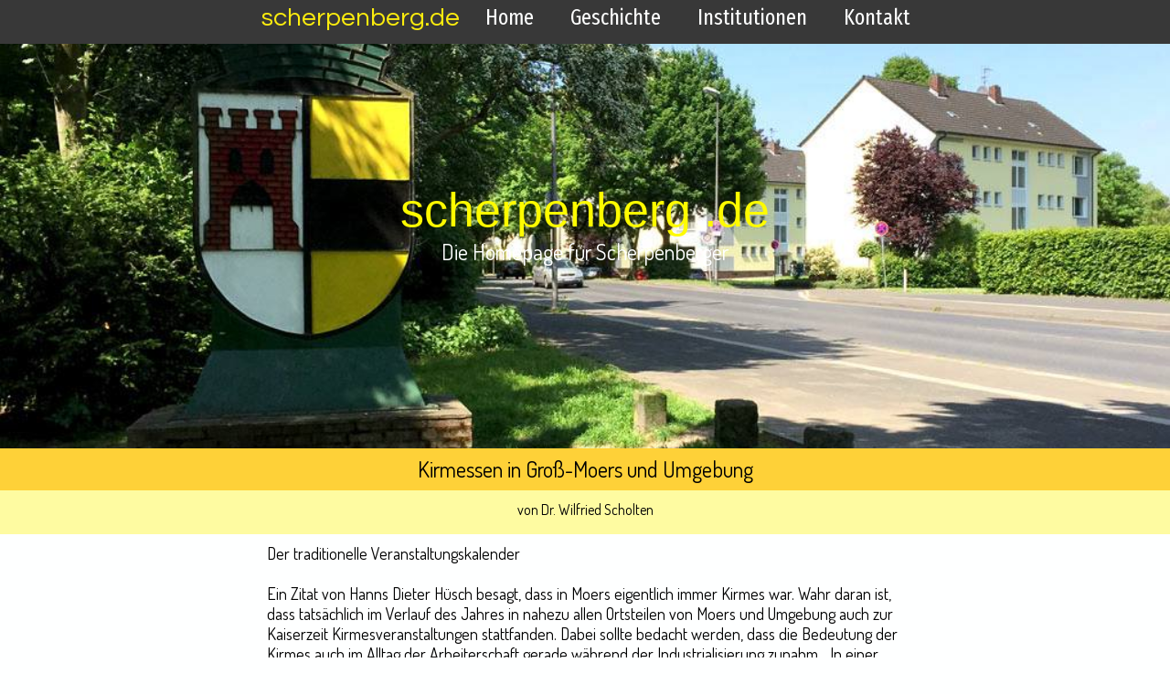

--- FILE ---
content_type: text/html
request_url: https://scherpenberg.de/geschichte/015-kirmessen.html
body_size: 16120
content:
<!DOCTYPE html><html lang="de"><head><title>scherpenberg.de: Schnapscasino</title><meta http-equiv="Content-type" content="text/html;charset=UTF-8" /><meta name="viewport" content="width=device-width, initial-scale=1"><meta name="description" content="" /><meta name="generator" content="EverWeb 2.9.1 (2184)" /><meta name="buildDate" content="Mittwoch, 10. Juli 2019" /><meta property="og:url" content="https://www.scherpenberg.de/geschichte/015-kirmessen.html" /><meta property="og:title" content="scherpenberg.de: Schnapscasino" /><meta property="og:type" content="website" /> <link rel="stylesheet" type="text/css" href="../ew_css/textstyles.css?3645604096" /><link rel="stylesheet" type="text/css" href="../ew_css/responsive.css?3645604096" /><!--[if lt IE 9]>
<script src="//ajax.googleapis.com/ajax/libs/jquery/1.9.1/jquery.min.js"></script>
<!--<![endif]-->
<!--[if (gte IE 9) | (!IE)]><!-->
<script src="//ajax.googleapis.com/ajax/libs/jquery/2.1.3/jquery.min.js"></script>
<!--<![endif]-->
<script type="text/javascript">
if (typeof jQuery == 'undefined')
{
<!--[if lt IE 9]>
 document.write(unescape("%3Cscript src='../ew_js/jquery-1.9.1.min' type='text/javascript'%3E%3C/script%3E"));
<!--<![endif]-->
<!--[if (gte IE 9) | (!IE)]><!-->
 document.write(unescape("%3Cscript src='../ew_js/jquery.min.js' type='text/javascript'%3E%3C/script%3E"));
<!--<![endif]-->
}
</script><script type="text/javascript" src="../ew_js/imageCode.js"></script><script type="text/javascript" src="../ew_js/sclicknav.js"></script><link rel="stylesheet" type="text/css" href="../ew_css/slicknav.css" /><link rel="stylesheet" type="text/css" href="//fonts.googleapis.com/css?family=Dosis|Questrial|Fira+Sans+Extra+Condensed"><link rel="stylesheet" type="text/css" href="../ew_css/home-master/pagestyle.css?3.645611e+9" /><style type="text/css">#flexbox_back_12{background-color:rgba(254,255,255,1);width:100%;height:100%;padding-top:10px;padding-bottom:10px;min-height:1804px;}#flexbox_12{display:-webkit-flex;;display:-moz-box;display:-ms-flexbox;display:flex;-webkit-flex-wrap:wrap;flex-wrap:wrap;z-index:12;justify-content:center;align-items:flex-start;}#flexbox_12 > div{padding:0px;}#flexbox_back_13{background-color:rgba(254,251,161,1);width:100%;height:100%;padding-top:5px;padding-bottom:5px;min-height:38px;}#flexbox_13{display:-webkit-flex;;display:-moz-box;display:-ms-flexbox;display:flex;-webkit-flex-wrap:wrap;flex-wrap:wrap;z-index:13;justify-content:center;align-items:center;}#flexbox_13 > div{padding:0px;}#flexbox_back_14{background-color:rgba(254,209,56,1);width:100%;height:100%;padding-top:5px;padding-bottom:5px;}#flexbox_14{display:-webkit-flex;;display:-moz-box;display:-ms-flexbox;display:flex;-webkit-flex-wrap:wrap;flex-wrap:wrap;z-index:14;justify-content:center;align-items:center;}#flexbox_14 > div{padding:0px;}.shape_17 {background-color:#FEFBA1;opacity: 1.00; filter:alpha(opacity=100);}</style></head><body><div class="container"><div class="content" data-minheight="0"><div class="" id="flexbox_back_11009"><div id="flexbox_11009"><div><div class="shape_11010" style="width:237px;min-height:38px;"><div style="padding: 0px 2.16px 0px 2.16px; "><p style="line-height:29px;margin-top:0px;margin-bottom:0px;" class="Style101">scherpenberg.de</p></div></div></div><div><div Class="responsive-mobile-menu"></div><div class="ewnavmenu" id="navmenu_menu0" style="left:0;top:5px;height:38px;width:100%;max-width:500px;margin: 0 auto;z-index:21011;"><ul id="navigation_menu0"><li><a class="main item0" href="../Home/index.html" data-linkuuid="8F3B328853BA482EAF08AC478B1DAB4E">Home</a></li><li><a class="main item1" href="index.html" data-linkuuid="8F3B328853BA482EAF08AC478B1DAB4E">Geschichte</a></li><li><a class="main item2" href="../institutionen.html" data-linkuuid="8F3B328853BA482EAF08AC478B1DAB4E">Institutionen</a></li><li  style='margin-right:0px;' class="last"><a class="main item3" href="../kontakt.html" data-linkuuid="8F3B328853BA482EAF08AC478B1DAB4E">Kontakt</a></li></ul></div><script type='text/javascript'>$(function(){$('#navigation_menu0').slicknav({prependTo: '.responsive-mobile-menu',label: '',});});</script></div></div></div><div class="" id="flexbox_back_3"><div id="flexbox_3"><div><div style="margin:0 5px 0 5px;"><div class="shape_4" style="width:100%;max-width:2000px;margin: 0 auto;min-height:91px;"><div style="padding: 0px 2.16px 0px 2.16px; "><p style="line-height:60px;text-align:center;margin-top:0px;margin-bottom:0px;" class="Style102">scherpenberg .de</p><p style="line-height:31px;text-align:center;margin-bottom:0px;margin-top:0px;" class="Style100">Die Homepage für Scherpenberger</p></div></div></div></div></div></div><div class="" id="flexbox_back_14"><div id="flexbox_14"><div><div class="shape_15" style="width:100%;min-height:36px;"><p style="line-height:36.16668px;text-align:center;margin-top:0px;margin-bottom:0px;" class="Style45">Kirmessen in Groß-Moers und Umgebung</p></div></div></div></div><div class="" id="flexbox_back_13"><div id="flexbox_13"><div><div class="shape_17" style="width:178px;min-height:38px;"><div style="padding: 4.32px 4.32px 4.32px 4.32px; "><p style="line-height:24px;text-align:center;margin-top:0px;margin-bottom:5px;" class="linkStyle_36">von Dr. Wilfried Scholten</p></div></div></div></div></div><div class="" id="flexbox_back_12"><div id="flexbox_12"><div><div style="margin:0 5px 0 5px;"><div class="shape_16" style="width:100%;max-width:700px;margin: 0 auto;min-height:1804px;"><div style="padding: 0px 2.16px 0px 2.16px; "><p style="line-height:22px;margin-top:0px;margin-bottom:0px;" class="Style82">Der traditionelle Veranstaltungskalender</p><p style="line-height:22px;margin-bottom:0px;margin-top:0px;" class="Style82"><br /></p><p style="line-height:22px;margin-bottom:0px;margin-top:0px;" class="Style82">Ein Zitat von Hanns Dieter Hüsch besagt, dass in Moers eigentlich immer Kirmes war. Wahr daran ist, dass tatsächlich im Verlauf des Jahres in nahezu allen Ortsteilen von Moers und Umgebung auch zur Kaiserzeit Kirmesveranstaltungen stattfanden. Dabei sollte bedacht werden, dass die Bedeutung der Kirmes auch im Alltag der Arbeiterschaft gerade während der Industrialisierung zunahm. „In einer Zeit, in der der Arbeiteralltag durch überlange Arbeitszeiten ... gekennzeichnet war, wuchs die Attraktivität von Einrichtungen, die Vergnügen ... Geselligkeit ... und Muße anboten. (Kift 1992, S. 13)</p><p style="line-height:22px;margin-bottom:0px;margin-top:0px;" class="Style82"><br /></p><p style="line-height:22px;margin-bottom:0px;margin-top:0px;" class="Style82">Die Kirmes schaffte „eine Möglichkeit, der strengen industriellen Arbeitsdisziplin zu entfliehen“. Das Blaumachen wurde in Kauf genommen, „da die Industriearbeiterschaft praktisch noch keinen Urlaub kannte“. (Abrams 1992, S. 36, 39)</p><p style="line-height:22px;margin-bottom:0px;margin-top:0px;" class="Style82"><br /></p><p style="line-height:22px;margin-bottom:0px;margin-top:0px;" class="Style82">Der „Grafschafter“ schrieb zu diesem Thema:</p><p style="line-height:22px;margin-bottom:0px;margin-top:0px;" class="Style82">Der ‚blaue Montag‘ ist ein kritischer Tag erster Ordnung in unserm Industriegebiet geworden, namentlich, seitdem die Sonntagsruhe immer mehr ausgedehnt wird, und der Sonntag einem großen Teil der Bevölkerung nicht als Erholungszeit, sondern als ein Tag rauschender Vergnügungen gilt. Aus Bochum wird über Erscheinungen berichtet, die der letzte ‚blaue Montag‘ im Gefolge hatte: An allen Ecken und Enden kam es zu Ruhestörungen auf der Straße; singende und lärmende Personen zogen daher und kümmerten sich nicht um Passanten, auch nicht um die Hüter der Ordnung, die Polizei. Im Gegenteil, man schien es darauf abzusehen, gerade diese fühlen zu lassen, daß ‚blauer Montag‘ sei ... an vielen Orten des Industriegebietes sieht es montags nicht anders aus; auch die Grafschaft bildet leider keine Ausnahme.</p><p style="line-height:22px;margin-bottom:0px;margin-top:0px;" class="Style82"><br /></p><p style="line-height:22px;margin-bottom:0px;margin-top:0px;" class="Style82">Im Gegensatz zur Kirmes nahmen dagegen erwartungsgemäß nur wenige Arbeiter an der städtischen Festkultur, etwa an den Schützenfesten der lokalen Oberschicht, aktiv teil. (Abrams 1992, S. 39)</p><p style="line-height:22px;margin-bottom:0px;margin-top:0px;" class="Style82"><br /></p><p style="line-height:22px;margin-bottom:0px;margin-top:0px;" class="Style82">Ein Artikel im „Grafschafter“ aus dem Jahr 1903, in dem in Moers Kirmes und Bürgerschützenfest zusammen gefeiert wurden, belegt das auf eindrucksvolle Weise. Nachdem der Autor seinen Lesern nachdrücklich versichert hatte, dass „der Kern der Bürgerschaft ... fest und treu zu dem altehrwürdigen Feste (steht)“, formulierte er mit folgenden Worten seine Hoffnung:</p><p style="line-height:22px;margin-bottom:0px;margin-top:0px;" class="Style82">Möge sich das Fest als ein ächtes Bürgerund Volksfest gestalten, daß die zwischen den einzelnen Ständen sich immer noch ergebenden trennenden Schranken hinwegräumt und die gesamte Bürgerschaft in Eintracht und Freude zu froher Feier vereint ... Allen wohl und Niemand wehe, sei die Parole des Festes. (Dorf-Chronik und Grafschafter, 4.9.1903)</p><p style="line-height:22px;margin-bottom:0px;margin-top:0px;" class="Style82"><br /></p><p style="line-height:22px;margin-bottom:0px;margin-top:0px;" class="Style82">Im heutigen Moerser Stadtgebiet folgten im Laufe eines Jahres mehr als ein Dutzend Kirmesveranstaltungen aufeinander: Asberg, Scherpenberg, Hochstraß, Vinn, Hülsdonk, Holderberg,Vennikel, Kapellen, Fünderich, Meerbeck, Repelen, Moers-Stadt und Schwafheim.</p><p style="line-height:22px;margin-bottom:0px;margin-top:0px;" class="Style82">Stellvertretend für alle Ortsteilkirmessen sollen die Asberger Pfingstkirmes und die Schwafheimer Herbstkirmes dokumentiert werden. (Dorf-Chronik und Grafschafter, 16.8.1907), Dorf-Chronik und Grafschafter, 29.5.1909&nbsp;&nbsp;Gaststätte „Zur Quelle“ in Asberg, (Dorf-Chronik und Grafschafter, 15.9.1909)</p><p style="line-height:22px;margin-bottom:0px;margin-top:0px;" class="Style82"><br /></p><p style="line-height:22px;margin-bottom:0px;margin-top:0px;" class="Style82">Der Reigen der Kirmesveranstaltungen folgte in wilhelminischer Zeit im Süden der Grafschaft traditionellen Regeln.</p><p style="line-height:22px;margin-bottom:0px;margin-top:0px;" class="Style82">1. Das Kirmesjahr begann mit der Pfingstkirmes in</p><p style="line-height:22px;margin-bottom:0px;margin-top:0px;" class="Style82">Asberg, Hochstraß und Scherpenberg. Jeweils eine Woche später folgten Vinn, Hülsdonk und Repelen, im weiteren Umkreis Neukirchen, Kapellen und Vennikel.</p><p style="line-height:22px;margin-bottom:0px;margin-top:0px;" class="Style82">2. Die Moerser Herbstkirmes am ersten Wochenende im September war anerkanntermaßen die bedeutendste Veranstaltung im weiten Umkreis.</p><p style="line-height:22px;margin-bottom:0px;margin-top:0px;" class="Style82">3. Die Schwafheimer Kirmes begann 14 Tage später am 3. Wochenende im September.</p><p style="line-height:22px;margin-bottom:0px;margin-top:0px;" class="Style82">4. Die Baerler Kirmes im Oktober war die letzte im Jahr.</p><p style="line-height:22px;margin-bottom:0px;margin-top:0px;" class="Style82"><br /></p><p style="line-height:22px;margin-bottom:0px;margin-top:0px;" class="Style82">Heute findet nur noch die Moerser und die Schwafheimer Herbstkirmes statt.</p><p style="line-height:22px;margin-bottom:0px;margin-top:0px;" class="Style82">Zu jeder Ortsteilkirmes wurden nicht nur Buden und Karussells aufgestellt, seit 1902 bot auch der Kinematograph seine Vorstellungen an. Vor allem aber wurden Bälle ausgerichtet. Diese Tanzveranstaltungen waren offenbar die eigentliche Attraktion und damit in jeder Ortschaft unverzichtbar. Gastwirtschaften mit großen Sälen und Stellplätzen für Festzelte hatten die Nase vorn.</p><p style="line-height:22px;margin-bottom:0px;margin-top:0px;" class="Style82"><br /></p><p style="line-height:22px;margin-bottom:0px;margin-top:0px;" class="Style82">Restauration Waldlust in Moers-Schwafheim</p><p style="line-height:22px;margin-bottom:0px;margin-top:0px;" class="Style82"><br /></p><p style="line-height:22px;margin-bottom:0px;margin-top:0px;" class="Style82">Die Tanzvergnügungen in wilhelminischer Zeit riefen immer wieder die Obrigkeit auf den Plan. So mussten die Moerser Ratsherren gegenüber dem Landrat und dem Regierungspräsidenten auf Jahre im Voraus die Kirmestage festlegen, an denen Tanzveranstaltungen stattfinden sollten. Das führte ab 1904 zu der umstrittenen Beschränkung auf den Kirmessonntag und Kirmesmontag. Die gleichzeitige Erhöhung der Lustbarkeitssteuer sollte nach Auskunft der Behörde „lediglich bezwecken, die Auswüchse in den Vereinslustbarkeiten und solche Lustbarkeiten, die wegen ihres schädlichen Charakters besser unterbleiben, zu unterdrücken (z. B. Glücksspiele, mehrtägiges Preiskegeln um Geldgewinne und dergl.)“. (Dorf-Chronik und Grafschafter, 16.1.1904)</p><p style="line-height:22px;margin-bottom:0px;margin-top:0px;" class="Style82"><br /></p><p style="line-height:22px;margin-bottom:0px;margin-top:0px;" class="Style82">Selbstverständlich wurden solche Fragen auch in der Leserschaft des „Grafschafter“ erörtert. Als Beispiel kann ein Leserbrief dienen, der unter der Überschrift „Ein ernstes Wort an die Eltern“ erschienen ist. Der Leser nahm kein Blatt vor den Mund:</p><p style="line-height:22px;margin-bottom:0px;margin-top:0px;" class="Style82">Die Königliche Regierung hat es in Anbetracht des Wohles von Kindern wie Eltern seit vielen Jahren schon strengstens untersagt, daß Mädchen unter 16 und Knaben unter 17 Jahren sich in Tanzlokalen aufhalten ... O, möchten alle Eltern in rechter Fürsorge für ihre Kinder sich statt als Schwächlinge zu erzeigen, wieder vor Gott ernstlich ihre Pflicht zu erfüllen suchen.</p><p style="line-height:22px;margin-bottom:0px;margin-top:0px;" class="Style82"><br /></p><p style="line-height:22px;margin-bottom:0px;margin-top:0px;" class="Style82">Wie traurig sieht‘s beispielsweise aus bei Ballfestlichkeiten. In großer Zahl werden da wohl nicht einmal der Schule entlassene Kinder geduldet, als gelte es etwas fürs Leben Notwendiges und Nützliches zu lernen ... (Dorf-Chronik und Grafschafter, 23.5.1905)</p></div></div></div></div></div></div></div><footer data-top='2427' data-height='153'><div class="" id="flexbox_back_2"><div id="flexbox_2"><div><div class="shape_6" style="width:173px;min-height:63px;"><div style="padding: 0px 2.16px 0px 2.16px; "><p style="line-height:20px;margin-top:0px;margin-bottom:0px;" class="Style2">Claus Peter Küster</p><p style="line-height:20px;margin-bottom:0px;margin-top:0px;" class="Style2">Scherpenberger Str. 45</p><p style="line-height:20px;margin-bottom:0px;margin-top:0px;" class="Style2">47443 Moers</p></div></div></div></div></div><div class="" id="flexbox_back_1"><div id="flexbox_1"><div><div class="shape_7" style="width:84px;min-height:20px;"><div style="padding: 0px 2.16px 0px 2.16px; "><p style="line-height:20px;margin-top:0px;margin-bottom:0px;" class="linkStyle_3"><a href="../kontakt.html" data-linkuuid="8F3B328853BA482EAF08AC478B1DAB4E" class="linkStyle_6">Impressum</a></p></div></div></div><div><div class="shape_8" style="width:94px;min-height:20px;"><div style="padding: 0px 2.16px 0px 2.16px; "><p style="line-height:20px;margin-top:0px;margin-bottom:0px;" class="linkStyle_3"><a href="../datenschutz.html" data-linkuuid="8F3B328853BA482EAF08AC478B1DAB4E" class="linkStyle_6">Datenschutz</a></p></div></div></div></div></div><div class="" id="flexbox_back_0"><div id="flexbox_0"><div><div style="width:240px;" class=""><div style="position: relative;overflow: hidden;width: 220px;text-align: center;height: 20px;color:#ffffff; font-size: 16px;font-family: arial;">
<script type="text/javascript" language="JavaScript">
<!--

DatumAktuell = new Date();
JahrAktuell = DatumAktuell.getFullYear();
document.write("&copy;2000-"+ JahrAktuell + " scherpenberg.de");
//-->
</script></div></div></div></div></div></footer></div></body></html>

--- FILE ---
content_type: text/css
request_url: https://scherpenberg.de/ew_css/textstyles.css?3645604096
body_size: 10340
content:
.Style1{font-family: 'Dosis';
font-size: 24px; 
margin:0;
color: #FEFFFF;
word-wrap: break-word;}
.Style2{font-family: 'Dosis-Regular','Dosis';
font-size: 16px; 
margin:0;
color: #FEFFFF;
word-wrap: break-word;}
.linkStyle_3{font-family: 'Dosis';
font-size: 16px; 
margin:0;
color: #FEFFFF;
word-wrap: break-word;}
a.linkStyle_3:visited{color:#D8D8D8; text-decoration:none;}
a.linkStyle_3:hover{color:#FEFBA1; text-decoration:underline;}
.linkStyle_6{font-family: 'Dosis';
font-size: 16px; 
color: #D8D8D8;
text-decoration: none; 
/*100#FF2600#D8D8D8#FEFBA1*/
word-wrap: break-word;}
a.linkStyle_6:visited{color:#D8D8D8; text-decoration:none;}
a.linkStyle_6:hover{color:#FEFBA1; text-decoration:underline;}
.Style9{font-family: 'Questrial-Regular','Questrial';
font-size: 34px; 
margin:0;
color: #FCEC0E;
word-wrap: break-word;}
.Style10{font-family: 'Exo';
font-size: 18px; 
margin:0;
color: #5E5E5E;
word-wrap: break-word;}
.Style11{font-family: 'Exo';
font-size: 30px; 
margin:0;
color: #FEFFFF;
word-wrap: break-word;}
.Style12{font-family: 'Exo-DemiBold','Exo';
font-size: 19px; 
font-weight:700; 
margin:0;
color: #414141;
word-wrap: break-word;}
.Style13{font-family: 'Exo-Bold','Exo';
font-size: 13px; 
font-weight:700; 
margin:0;
word-wrap: break-word;}
.Style14{font-family: 'Exo-Bold','Exo';
font-size: 14px; 
font-weight:700; 
margin:0;
word-wrap: break-word;}
.Style15{font-family: 'Exo-Regular','Exo';
font-size: 13px; 
margin:0;
word-wrap: break-word;}
.Style16{font-family: 'Exo-DemiBold','Exo';
font-size: 27px; 
font-weight:700; 
margin:0;
color: #FEFFFF;
word-wrap: break-word;}
.Style17{font-family: 'Exo-Regular','Exo';
font-size: 24px; 
margin:0;
color: #FEFFFF;
word-wrap: break-word;}
.Style18{font-family: 'Dosis-Medium','Dosis';
font-size: 20px; 
font-weight:500; 
margin:0;
word-wrap: break-word;}
a.Style15:visited{color:#414141; text-decoration:none;}
a.Style15:hover{color:#FF2600; text-decoration:underline;}
.linkStyle_21{font-family: 'Exo-Regular','Exo';
font-size: 13px; 
font-weight: 400;
color: #414141;
text-decoration: none; 
/*100#FF2600#414141#FF2600*/
word-wrap: break-word;}
a.linkStyle_21:visited{color:#414141; text-decoration:none;}
a.linkStyle_21:hover{color:#FF2600; text-decoration:underline;}
.linkStyle_24{font-family: 'Exo-Regular','Exo';
font-size: 13px; 
color: #414141;
text-decoration: none; 
/*100#FF2600#414141#FF2600*/
word-wrap: break-word;}
a.linkStyle_24:visited{color:#414141; text-decoration:none;}
a.linkStyle_24:hover{color:#FF2600; text-decoration:underline;}
.Style27{font-family: 'Exo';
font-size: 13px; 
margin:0;
color: #5E5E5E;
word-wrap: break-word;}
.Style28{font-family: 'Dosis';
font-size: 11px; 
margin:0;
color: #414141;
word-wrap: break-word;}
.linkStyle_29{font-family: 'Dosis';
font-size: 16px; 
margin:0;
color: #414141;
word-wrap: break-word;}
a.linkStyle_29:visited{color:#414141; text-decoration:none;}
a.linkStyle_29:hover{color:#FF2600; text-decoration:underline;}
.linkStyle_32{font-family: 'Dosis';
font-size: 16px; 
color: #414141;
text-decoration: none; 
/*100#FF2600#414141#FF2600*/
word-wrap: break-word;}
a.linkStyle_32:visited{color:#414141; text-decoration:none;}
a.linkStyle_32:hover{color:#FF2600; text-decoration:underline;}
.Style35{font-family: 'Dosis-Regular','Dosis';
font-size: 24px; 
margin:0;
color: #FEFFFF;
word-wrap: break-word;}
.linkStyle_36{font-family: 'Dosis-Regular','Dosis';
font-size: 16px; 
margin:0;
word-wrap: break-word;}
a.linkStyle_36:visited{color:#414141; text-decoration:none;}
a.linkStyle_36:hover{color:#FF2600; text-decoration:underline;}
.linkStyle_39{font-family: 'Dosis-Regular','Dosis';
font-size: 16px; 
color: #414141;
text-decoration: none; 
/*100#FF2600#414141#FF2600*/
word-wrap: break-word;}
a.linkStyle_39:visited{color:#414141; text-decoration:none;}
a.linkStyle_39:hover{color:#FF2600; text-decoration:underline;}
.linkStyle_42{font-family: 'Dosis-Regular','Dosis';
font-size: 16px; 
color: #474747;
text-decoration: none; 
/*100#00F900#414141#FF2600*/
word-wrap: break-word;}
a.linkStyle_42:visited{color:#414141; text-decoration:none;}
a.linkStyle_42:hover{color:#FF2600; text-decoration:underline;}
.Style45{font-family: 'Dosis-Regular','Dosis';
font-size: 24px; 
margin:0;
word-wrap: break-word;}
.linkStyle_46{font-family: 'Dosis-Regular','Dosis';
font-size: 16px; 
color: #5E5E5E;
text-decoration: none; 
/*110#00F900#5E5E5E#FF2600*/
word-wrap: break-word;}
a.linkStyle_46:visited{color:#5E5E5E; text-decoration:none;}
a.linkStyle_46:hover{color:#FF2600; text-decoration:none;}
.Style49{font-family: 'Dosis-Bold','Dosis';
font-size: 16px; 
font-weight:700; 
margin:0;
word-wrap: break-word;}
.Style50{font-family: 'Dosis-SemiBold','Dosis';
font-size: 16px; 
font-weight:600; 
margin:0;
color: #2D27CD;
word-wrap: break-word;}
.Style51{font-family: 'Dosis-Regular','Dosis';
font-size: 16px; 
margin:0;
color: #2D27CD;
word-wrap: break-word;}
.Style52{font-family: 'Dosis-Regular','Dosis';
font-size: 16px; 
font-weight:700; 
margin:0;
word-wrap: break-word;}
.Style53{font-family: 'Dosis-Regular','Dosis';
font-size: 16px; 
word-wrap: break-word;}
.Style54{font-family: 'Dosis';
font-size: 16px; 
font-weight:700; 
margin:0;
color: #414141;
word-wrap: break-word;}
.linkStyle_55{font-family: 'Dosis';
font-size: 16px; 
color: #414141;
text-decoration: underline; 
/*000#FF2600#414141#FF2600*/
word-wrap: break-word;}
a.linkStyle_55:visited{color:#414141; text-decoration:underline;}
a.linkStyle_55:hover{color:#FF2600; text-decoration:underline;}
.linkStyle_58{font-family: 'Dosis';
font-size: 16px; 
color: #414141;
text-decoration: underline; 
/*000#CBCBCB#942092#FF2600*/
word-wrap: break-word;}
a.linkStyle_58:visited{color:#414141; text-decoration:underline;}
a.linkStyle_58:hover{color:#FF2600; text-decoration:underline;}
.Style61{font-family: 'Exo-Regular','Exo';
font-size: 16px; 
margin:0;
color: #5E5E5E;
word-wrap: break-word;}
.linkStyle_62{font-family: 'Exo-Regular','Exo';
font-size: 16px; 
color: #414141;
text-decoration: underline; 
/*000#FF2600#414141#FF2600*/
word-wrap: break-word;}
a.linkStyle_62:visited{color:#414141; text-decoration:underline;}
a.linkStyle_62:hover{color:#FF2600; text-decoration:underline;}
body{-webkit-font-smoothing:antialiased;-moz-osx-font-smoothing: grayscale}
a.outerlink{text-decoration:none}
.animhidden{opacity: 0}
.animvisible{opacity: 1}
.Style69{font-family: 'Exo-DemiBold','Exo';
font-size: 27px; 
font-weight:700; 
margin:0;
color: #F9FB00;
word-wrap: break-word;}
.Style70{font-family: 'Exo-Regular','Exo';
font-size: 24px; 
margin:0;
color: #F9FB00;
word-wrap: break-word;}
.Style71{font-family: 'Dosis-Regular','Dosis';
font-size: 16px; 
font-weight:700; 
word-wrap: break-word;}
.Style72{font-family: 'Dosis';
font-size: 18px; 
font-weight:700; 
margin:0;
color: #414141;
word-wrap: break-word;}
.Style73{font-family: 'Dosis';
font-size: 18px; 
margin:0;
color: #414141;
word-wrap: break-word;}
a.Style73:visited{color:#414141; text-decoration:underline;}
a.Style73:hover{color:#FF2600; text-decoration:underline;}
.linkStyle_76{font-family: 'Dosis';
font-size: 18px; 
color: #414141;
text-decoration: underline; 
/*000#FF2600#414141#FF2600*/
word-wrap: break-word;}
a.linkStyle_76:visited{color:#414141; text-decoration:underline;}
a.linkStyle_76:hover{color:#FF2600; text-decoration:underline;}
.linkStyle_79{font-family: 'Dosis';
font-size: 18px; 
color: #414141;
text-decoration: underline; 
/*000#CBCBCB#942092#FF2600*/
word-wrap: break-word;}
a.linkStyle_79:visited{color:#414141; text-decoration:underline;}
a.linkStyle_79:hover{color:#FF2600; text-decoration:underline;}
.Style82{font-family: 'Dosis-Regular','Dosis';
font-size: 18px; 
margin:0;
word-wrap: break-word;}
a.Style82:visited{color:#5E5E5E; text-decoration:none;}
a.Style82:hover{color:#FF2600; text-decoration:none;}
.linkStyle_85{font-family: 'Dosis-Regular','Dosis';
font-size: 18px; 
color: #5E5E5E;
text-decoration: none; 
/*110#00F900#5E5E5E#FF2600*/
word-wrap: break-word;}
a.linkStyle_85:visited{color:#5E5E5E; text-decoration:none;}
a.linkStyle_85:hover{color:#FF2600; text-decoration:none;}
.Style88{font-family: 'Dosis-Bold','Dosis';
font-size: 18px; 
font-weight:700; 
margin:0;
word-wrap: break-word;}
.linkStyle_89{font-family: 'Dosis-Regular','Dosis';
font-size: 18px; 
color: #414141;
text-decoration: none; 
/*100#FF2600#414141#FF2600*/
word-wrap: break-word;}
a.linkStyle_89:visited{color:#414141; text-decoration:none;}
a.linkStyle_89:hover{color:#FF2600; text-decoration:underline;}
.linkStyle_92{font-family: 'Dosis-Regular','Dosis';
font-size: 18px; 
color: #474747;
text-decoration: none; 
/*100#00F900#414141#FF2600*/
word-wrap: break-word;}
a.linkStyle_92:visited{color:#414141; text-decoration:none;}
a.linkStyle_92:hover{color:#FF2600; text-decoration:underline;}
.linkStyle_95{font-family: 'Dosis-Regular','Dosis';
font-size: 18px; 
color: #414141;
text-decoration: none; 
/*100#CBCBCB#942092#FF2600*/
word-wrap: break-word;}
a.linkStyle_95:visited{color:#414141; text-decoration:none;}
a.linkStyle_95:hover{color:#FF2600; text-decoration:underline;}
.Style98{font-family: 'Dosis-Regular','Dosis';
font-size: 18px; 
font-weight:700; 
margin:0;
word-wrap: break-word;}
.Style99{font-family: 'ArialMT','Arial',sans-serif;
font-size: 63px; 
margin:0;
color: #FEFB00;
text-shadow: 4.7281px 3.6940px 3.0px rgba(0,0,0,0,8);
word-wrap: break-word;}
.Style100{font-family: 'Dosis';
font-size: 24px; 
margin:0;
color: #FEFFFF;
text-shadow: 4.7281px 3.6940px 3.0px rgba(0,0,0,0,8);
word-wrap: break-word;}
.Style101{font-family: 'Questrial-Regular','Questrial';
font-size: 28px; 
margin:0;
color: #FCEC0E;
word-wrap: break-word;}
.Style102{font-family: 'ArialMT','Arial',sans-serif;
font-size: 52px; 
margin:0;
color: #FEFB00;
text-shadow: 4.7281px 3.6940px 3.0px rgba(0,0,0,0,8);
word-wrap: break-word;}
a.Style45:visited{color:#414141; text-decoration:none;}
a.Style45:hover{color:#FF2600; text-decoration:underline;}
.linkStyle_105{font-family: 'Dosis-Regular','Dosis';
font-size: 24px; 
color: #414141;
text-decoration: none; 
/*100#FF2600#414141#FF2600*/
word-wrap: break-word;}
a.linkStyle_105:visited{color:#414141; text-decoration:none;}
a.linkStyle_105:hover{color:#FF2600; text-decoration:underline;}
.linkStyle_108{font-family: 'Dosis';
font-size: 18px; 
color: #414141;
text-decoration: none; 
/*100#FF2600#414141#FF2600*/
word-wrap: break-word;}
a.linkStyle_108:visited{color:#414141; text-decoration:none;}
a.linkStyle_108:hover{color:#FF2600; text-decoration:underline;}
.animhidden{opacity: 0}
.animvisible{opacity: 1}

--- FILE ---
content_type: text/css
request_url: https://scherpenberg.de/ew_css/slicknav.css
body_size: 3163
content:
/*!
 * SlickNav Responsive Mobile Menu v1.0.10
 * (c) 2016 Josh Cope
 * licensed under MIT
 */

.slicknav_btn,
.slicknav_nav .slicknav_item {
    cursor: pointer
}
.slicknav_menu,
.slicknav_menu * {
    box-sizing: border-box
}
.slicknav_btn {
    position: relative;
    display: block;
    vertical-align: middle;
    float: right;
    padding: .438em .625em;
    line-height: 1.125em
}
.slicknav_btn .slicknav_icon-bar+.slicknav_icon-bar {
    margin-top: .188em
}
.slicknav_menu .slicknav_menutxt {
    display: block;
    line-height: 1.188em;
    float: left;
    /*color: #fff;
    font-weight: 700;
    text-shadow: 0 1px 3px #000*/
}
.slicknav_menu .slicknav_icon {
    float: left;
    width: 1.125em;
    height: .875em;
    margin: .188em 0 0 .438em
}
.slicknav_menu .slicknav_icon:before {
    background: 0 0;
    width: 1.125em;
    height: .875em;
    display: block;
    content: "";
    position: absolute
}
.slicknav_menu .slicknav_no-text {
    margin: 0
}
.slicknav_menu .slicknav_icon-bar {
    display: block;
    width: 1.125em;
    height: .125em;
    -webkit-border-radius: 1px;
    -moz-border-radius: 1px;
    border-radius: 1px;
    -webkit-box-shadow: 0 1px 0 rgba(0, 0, 0, .25);
    -moz-box-shadow: 0 1px 0 rgba(0, 0, 0, .25);
    box-shadow: 0 1px 0 rgba(0, 0, 0, .25)
}
.slicknav_menu:after,
.slicknav_menu:before {
    content: " ";
    display: table
}
.slicknav_menu:after {
    clear: both
}
.slicknav_nav li,
.slicknav_nav ul {
    display: block
}
.slicknav_nav .slicknav_arrow {
    font-size: .8em;
    margin: 0 0 0 .4em
}
.slicknav_nav .slicknav_item a {
    display: inline
}
.slicknav_nav .slicknav_row,
.slicknav_nav a {
    display: block
}
.slicknav_nav .slicknav_parent-link a {
    display: inline
}
.slicknav_menu {
    *zoom: 1;
    /*font-size: 16px;*/
   /* background: #4c4c4c;*/
   /* padding: 5px*/
}
.slicknav_nav,
.slicknav_nav ul {
    list-style: none;
    overflow: hidden;
    padding: 0
}
.slicknav_menu .slicknav_icon-bar {
    background-color: #fff
}
.slicknav_btn {
    
    text-decoration: none;
   /*  text-shadow: 0 1px 1px rgba(255, 255, 255, .75); */
    -webkit-border-radius: 4px;
    -moz-border-radius: 4px;
    border-radius: 4px;
    /*background-color: #222
	margin: 5px 5px 6px;*/
}
.slicknav_nav {
    clear: both;
    color: #fff;
    margin: 0;
    font-size: .875em
}
.slicknav_nav ul {
    margin: 0 0 0 20px
}
.slicknav_nav .slicknav_row,
.slicknav_nav a {
    padding: 10px 5px;
    margin: 0px;
}
.slicknav_nav .slicknav_row:hover {
   /*  -webkit-border-radius: 6px;
    -moz-border-radius: 6px;
    border-radius: 6px;
   background: #ccc;
    color: #fff*/
}
.slicknav_nav a {
    text-decoration: none;
   /* color: #fff*/
}
.slicknav_nav a:hover {
    /*background: #ccc;*/
    /*color: #222*/
}
.slicknav_nav .slicknav_txtnode {
    margin-left: 15px
}
.slicknav_nav .slicknav_item a,
.slicknav_nav .slicknav_parent-link a {
    padding: 0;
    margin: 0
}
.slicknav_brand {

}

.slicknav_menubar {
	display: -webkit-box;
    	display: -webkit-flex;
    	display: -moz-box;
    	display: -ms-flexbox;
	display: flex;
	height: 100%;
	-webkit-box-align: center;
	-webkit-align-items: center;
 	 -moz-box-align: center;
 	 -ms-flex-align: center;
        align-items: center;
	padding: 5px;
}

div.slicknav_brand img {
	max-height:300px;
	max-width:400px;
}



--- FILE ---
content_type: text/css
request_url: https://scherpenberg.de/ew_css/home-master/pagestyle.css?3.645611e+9
body_size: 5058
content:
a img {border:0px;}div.content {min-height:0px;}footer  {min-height:100px;}body {background: url('../../masterfiles/home-master/images/browser/logo-1.jpg') no-repeat center center fixed;-webkit-background-size: cover;-moz-background-size: cover;-o-background-size: cover;background-size: cover;background-color: #FEFFFF;margin: 0px 0 0 0;}div.container {width: 100%;}@media all and (max-device-width: 768px),(max-device-width: 568px),(max-device-width: 480px),(max-device-width: 667px),(max-device-width: 736px),(max-device-width: 360px)   {body {background: url('../../masterfiles/home-master/images/browser/logo-1-768px.jpg') no-repeat center center fixed;-webkit-background-size: cover;-moz-background-size: cover;-o-background-size: cover;background-size: cover;background-color: #FEFFFF;}}#flexbox_back_0{background-color:rgba(56,56,56,1);width:100%;height:100%;padding-top:10px;padding-bottom:10px;min-height:20px;}#flexbox_0{display:-webkit-flex;;display:-moz-box;display:-ms-flexbox;display:flex;-webkit-flex-wrap:wrap;flex-wrap:wrap;z-index:0;justify-content:center;align-items:center;}#flexbox_0 > div{padding:0px;}#flexbox_back_1{background-color:rgba(56,56,56,1);width:100%;height:100%;padding-top:10px;padding-bottom:10px;min-height:20px;}#flexbox_1{display:-webkit-flex;;display:-moz-box;display:-ms-flexbox;display:flex;-webkit-flex-wrap:wrap;flex-wrap:wrap;z-index:1;justify-content:center;align-items:center;}#flexbox_1 > div{padding:0px;}#flexbox_back_2{background-color:rgba(94,94,94,1);width:100%;height:100%;padding-top:5px;padding-bottom:5px;min-height:63px;}#flexbox_2{display:-webkit-flex;;display:-moz-box;display:-ms-flexbox;display:flex;-webkit-flex-wrap:wrap;flex-wrap:wrap;z-index:2;justify-content:center;align-items:center;}#flexbox_2 > div{padding:0px;}#flexbox_back_3{width:100%;height:100%;padding-top:200px;padding-bottom:200px;min-height:91px;}#flexbox_3{display:-webkit-flex;;display:-moz-box;display:-ms-flexbox;display:flex;-webkit-flex-wrap:wrap;flex-wrap:wrap;z-index:3;justify-content:center;align-items:center;}#flexbox_3 > div{padding:0px;}#flexbox_back_11009{background-color:rgba(56,56,56,1);width:100%;top:0px;left:0px;position:fixed;height:48px;}#flexbox_11009{display:-webkit-flex;;display:-moz-box;display:-ms-flexbox;display:flex;-webkit-flex-wrap:wrap;flex-wrap:wrap;z-index:11009;justify-content:center;align-items:center;}#flexbox_11009 > div{padding:5px;}#navmenu_menu0 {clear:both;margin:0;padding:0;width:100%;font-family:'FiraSansExtraCondensed-Regular','Fira Sans Extra Condensed','Helvetica';font-size:24px;z-index:1000;}#navmenu_menu0 ul {margin:0;padding:0;list-style:none;position:relative;right:50%;float:right;}#navmenu_menu0 ul li {margin:0 40px 0 0;padding:0;float:left;position:relative;left:50%;}#navmenu_menu0 ul li a {display:block;margin:0;padding:0px;height: 28px;line-height: 28px;text-decoration:none;color:#FEFFFF;text-align: left;}#navmenu_menu0 ul li a:visited {text-decoration:none;color:#FEFFFF;}#navmenu_menu0 ul li a:hover {text-decoration:underline;color:#FEFFFF;}#navmenu_menu0 ul li:hover a,#navmenu_menu0 ul li.hover a {text-decoration:underline;color:#FEFFFF;}#navmenu_menu0 ul ul {z-index:22011;display:none;position:absolute;left:0;float:left;right:auto;padding-top:2px;}#navmenu_menu0 ul ul li {left:auto;margin:0;clear:left;float:left;width:100%;}#navmenu_menu0 ul ul li a,#navmenu_menu0 ul li.active li a,#navmenu_menu0 ul li:hover ul li a,#navmenu_menu0 ul li.hover ul li a {background:#CBCBCB;text-decoration:none;color:#FEFFFF;padding-top:0px;padding-bottom:0px;border-bottom:1px solid #000000;float:left;width:100%;text-align: left;white-space:nowrap;}#navmenu_menu0 ul ul li a:hover,#navmenu_menu0 ul li.active ul li a:hover,#navmenu_menu0 ul li:hover ul li a:hover,#navmenu_menu0 ul li.hover ul li a:hover {background:#CBCBCB;text-decoration:underline;color:#FEFFFF;float:left;}#navmenu_menu0 ul li.last ul {left:auto; right:0;}#navmenu_menu0 ul li.last ul li {float:right;position:relative;right:0px;}#navmenu_menu0 ul li:hover ul,#navmenu_menu0 ul li.hover ul {display:block;}.slicknav_menu {display:none}@media screen And (max-width: 700px) {#navmenu_menu0 {display:none;}.slicknav_menu {display:block;}}.slicknav_menu{background-color:#FFFFFF;/*Color Of entire menu, remove To make it transparent*/font-size:24px;/*font size of label and icon*/padding:0px;/*remove the padding from the menu items, looks nice*/font-family:Fira Sans Extra Condensed;/*font settings For menu label And all submenus*/}.slicknav_btn{background-color:#FFFFFF;/*remove for no background Color*/font-family:'Helvetica',sans-serif;font-size:16px;color:#000000;text-decoration:none;text-shadow: 0.9962px 0.0872px 0.0px rgba(0,0,0,0,0);}.slicknav_menubar>div:first-child{width:100%;/*Text Color*/}.slicknav_nav{color:#FEFFFF;/*Text Color*/background-color:#C0C0C0;}.slicknav_nav a:hover{color:#FEFFFF;/*Text Color*/background-color:#C0C0C0;/*For a custom background Color, remove To use default, In EW always use In Case thye want a transprent menu*/}.slicknav_nav a{color:#FEFFFF;}.responsive-mobile-menu{top:5px;z-index:200000;width:100%;display:block;position:fixed;right:0px;left:auto;}.slicknav_menu .slicknav_icon-bar{background-color:#000000;}